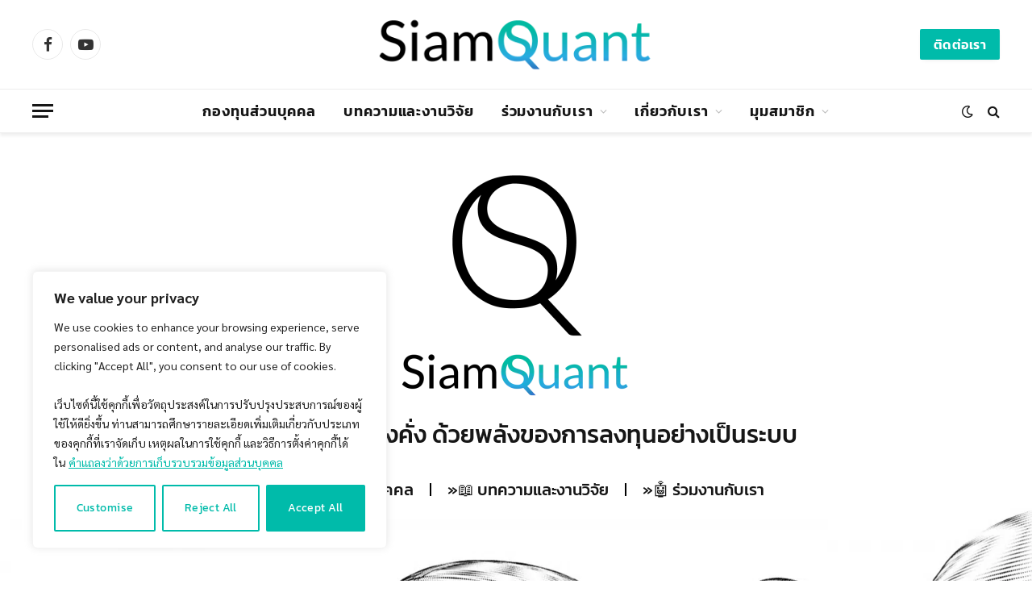

--- FILE ---
content_type: text/css
request_url: https://www.siamquant.com/wp-content/uploads/elementor/css/post-33463.css?ver=1768821851
body_size: 410
content:
.elementor-kit-33463{--e-global-color-smartmag:#00BBAA;--e-global-color-primary:#000000;--e-global-color-secondary:#000000;--e-global-color-text:#000000;--e-global-color-accent:#800080;--e-global-typography-primary-font-family:"Sarabun";--e-global-typography-primary-font-weight:600;--e-global-typography-secondary-font-family:"Kanit";--e-global-typography-secondary-font-weight:400;--e-global-typography-text-font-family:"Sarabun";--e-global-typography-text-font-weight:400;--e-global-typography-accent-font-family:"Sarabun";--e-global-typography-accent-font-weight:500;color:var( --e-global-color-primary );font-family:"Sarabun", Sans-serif;}.elementor-kit-33463 e-page-transition{background-color:#FFBC7D;}.elementor-kit-33463 button,.elementor-kit-33463 input[type="button"],.elementor-kit-33463 input[type="submit"],.elementor-kit-33463 .elementor-button{font-family:var( --e-global-typography-secondary-font-family ), Sans-serif;font-weight:var( --e-global-typography-secondary-font-weight );}.elementor-section.elementor-section-boxed > .elementor-container{max-width:1200px;}.e-con{--container-max-width:1200px;}.elementor-widget:not(:last-child){--kit-widget-spacing:20px;}.elementor-element{--widgets-spacing:20px 20px;--widgets-spacing-row:20px;--widgets-spacing-column:20px;}{}h1.entry-title{display:var(--page-title-display);}@media(max-width:1024px){.elementor-section.elementor-section-boxed > .elementor-container{max-width:940px;}.e-con{--container-max-width:940px;}}@media(max-width:767px){.elementor-section.elementor-section-boxed > .elementor-container{max-width:767px;}.e-con{--container-max-width:767px;}}

--- FILE ---
content_type: text/css
request_url: https://www.siamquant.com/wp-content/uploads/elementor/css/post-33697.css?ver=1768821851
body_size: 147
content:
.elementor-33697 .elementor-element.elementor-element-aa4e12a{--spacer-size:20px;}.elementor-33697 .elementor-element.elementor-element-13442da{text-align:center;}.elementor-33697 .elementor-element.elementor-element-13442da .elementor-heading-title{font-weight:500;}.elementor-33697 .elementor-element.elementor-element-2f47e72{--spacer-size:10px;}.elementor-33697 .elementor-element.elementor-element-c0c5cae .elementor-nav-menu .elementor-item{font-family:"Kanit", Sans-serif;font-size:20px;font-weight:500;}.elementor-33697 .elementor-element.elementor-element-c0c5cae{--e-nav-menu-divider-content:"";--e-nav-menu-divider-style:solid;}.elementor-33697 .elementor-element.elementor-element-a1df81e{margin-top:0px;margin-bottom:0px;}